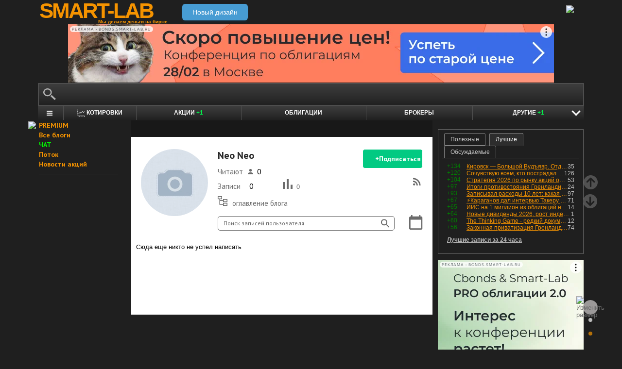

--- FILE ---
content_type: text/html; charset=utf-8
request_url: https://smart-lab.ru/my/NeoNeo_c77/
body_size: 11830
content:
<!DOCTYPE html><html lang="ru"><head>
	<!-- Global Site Tag (gtag.js) - Google Analytics -->
	<script async src="https://www.googletagmanager.com/gtag/js?id=UA-16537214-3"></script>
	<script>
	window.dataLayer = window.dataLayer || [];
	function gtag(){dataLayer.push(arguments);}
	gtag('js', new Date());
	gtag('config', 'UA-16537214-3', {
			'custom_map': {
				'dimension1' : 'user_registred',
				'dimension2' : 'content_owner'

			},

			'user_registred': 'No',
			'content_owner': 'No'	});
	</script>
	<meta name="push-subscribes" content="no"><title>Блог: Neo Neo</title><meta http-equiv="content-type" content="text/html; charset=utf-8"/><link rel="manifest" href="/manifest.json"><meta name="DESCRIPTION" content="Neo Neo. Блог на смартлабе: сообщество трейдеров и инвесторов"/><meta name="KEYWORDS" content="Блог трейдера,блог инвестора,трейдинг"/><meta http-equiv="X-UA-Compatible" content="IE=9" /><meta name="yandex-verification" content="69df339e9279f161" /><meta name="yandex-verification" content="6abfc0aaab555b05" /><meta name="pmail-verification" content="d7fe082f235489d7debbb5709092a42f"><meta name="PartnerFinam" content="17fde70f-5d0a-4de9-809e-a9f5334ce8dd"><meta property="fb:pages" content="136742296387858" /><meta name="robots" content="noindex" /><meta property="fb:app_id" content="353607944842117" /><meta property="og:type" content="website" /><meta property="og:title" content="Читайте Neo Neo на смартлабе" /><meta property="og:image" content="https://smart-lab.ru/uploads/2023/images/20/49/65/2023/05/14/avatar_140x140.webp" /><meta property="og:image:width" content="140" /><meta property="og:image:height" content="140" /><meta property="og:url" content="https://smart-lab.ru/my/NeoNeo_c77/blog/" /><meta name="twitter:card" content="summary_large_image" /><meta name="twitter:image" content="https://smart-lab.ru/uploads/2023/images/20/49/65/2023/05/14/avatar_140x140.webp" /> 
<link rel='stylesheet' type='text/css' href='/templates/cache/smart-lab-x3/e32434570f4e1d90a1343a72c1a540de.css?5318' />
<!--[if IE]><link rel='stylesheet' type='text/css' href='/templates/skin/smart-lab-x3/css/ie.css?v=1?5318' /><![endif]-->
<!--[if IE 6]><link rel='stylesheet' type='text/css' href='/templates/skin/smart-lab-x3/css/ie6.css?v=1?5318' /><![endif]-->
<!--[if gte IE 7]><link rel='stylesheet' type='text/css' href='/templates/skin/smart-lab-x3/css/ie7.css?v=1?5318' /><![endif]-->
<!--[if gt IE 6]><link rel='stylesheet' type='text/css' href='/templates/skin/smart-lab-x3/css/simple_comments.css?5318' /><![endif]-->
<!--[if lt IE 8]><link rel='stylesheet' type='text/css' href='/plugins/trade/templates/skin/default/css/hook.console.ltie8.css?5318' /><![endif]-->


<!-- theme_css_begin -->
<!-- watchlater modal css -->
<link rel="stylesheet" type="text/css" href="/templates/skin/smart-lab-x3/css/watchlater-modal.css?5318" />
<!-- theme_css_end -->
	<link href="/templates/skin/smart-lab-x3/images/favicon.ico" rel="shortcut icon"/>
	<link rel="search" type="application/opensearchdescription+xml" href="/search/opensearch/" title="sMart-lab.ru"/>
	<link rel="canonical" href="https://smart-lab.ru/my/NeoNeo_c77/">
	<link rel="alternate" type="application/rss+xml" href="/rss/personal_blog/NeoNeo_c77/" title="NeoNeo_c77">
	<script type="text/javascript">
		var DIR_WEB_ROOT = 'https://smart-lab.ru';
		var DIR_STATIC_SKIN = '/templates/skin/smart-lab-x3';
		var REV = 5318;
		var TINYMCE_LANG = 'ru';
		var LIVESTREET_SECURITY_KEY = 'fd8ad318e9844750ee0c6c9566c0f6ff';

				

		var tinyMCE = false;
	</script>

<script type='text/javascript' src='/templates/cache/smart-lab-x3/b3ef49a1dbd39f85c8c6b3bf19bfcde9.js?5318'></script>

<!-- watchlater modal js -->
<script src="/templates/skin/smart-lab-x3/js/watchlater-control.js?5318"></script>



		<!--Скрипт ADFOX-->
	<script async src="https://yandex.ru/ads/system/header-bidding.js"></script>
	<script async src="/templates/skin/smart-lab-x3/js/adfox_hb_desktop.js?5318"></script>
	<script>window.yaContextCb = window.yaContextCb || []</script>
	<script src="https://yandex.ru/ads/system/context.js" async></script>
	<script src="https://content.adriver.ru/AdRiverFPS.js" async></script>
	

		
	<script type="text/javascript">
	(function(a,e,f,g,b,c,d){a[b]||(a.FintezaCoreObject=b,a[b]=a[b]||function(){(a[b].q=a[b].q||[]).push(arguments)},a[b].l=1*new Date,c=e.createElement(f),d=e.getElementsByTagName(f)[0],c.async=!0,c.defer=!0,c.src=g,d&&d.parentNode&&d.parentNode.insertBefore(c,d))})
	(window,document,"script","https://content.mql5.com/core.js","fz");
	fz("register","website","ddhmfkdhagrouzesxgjyvzdhtcwwubymll");
	</script>
	
	
	<!-- Pixel code -->
	
	</head>

<body>

<!-- verify-admitad: "cd8cb15f31" -->
<div id="cover" style="display:none;"></div>
<!-- user_warning_block -->

<div id="container">
	<!-- Header -->
		<div style="display: none;">
	<div class="login-popup" id="login-form">
		<div class="login-popup-top"><a href="#" class="close-block" onclick="return false;"></a></div>
		<div class="content">
			<form action="/login/" method="POST"><input type="hidden" name="security_ls_key" value="fd8ad318e9844750ee0c6c9566c0f6ff"/>
				<h3>Авторизация</h3>
				
				<div class="lite-note">
					<a href="/registration/">Зарегистрироваться</a>
					<label>Логин или эл. почта</label>
				</div>
				<p>
					<input type="text" class="input-text" name="login" tabindex="1" id="login-input"/>
				</p>
				<div class="lite-note">
					<a href="/login/reminder/" tabindex="-1">Напомнить пароль</a>
					<label>Пароль</label>
				</div>
				<p><input type="password" name="password" class="input-text" tabindex="2" /></p>
				
				<div class="lite-note">
					<button type="submit" onfocus="blur()">
					<span>
						<em>Войти</em>
					</span>
					</button>
					<label class="input-checkbox">
						<input type="checkbox" name="remember" checked tabindex="3" >Запомнить меня
					</label>
				</div>
				<input type="hidden" name="submit_login">
			</form>
		</div>
		<div class="login-popup-bottom"></div>
	</div>
	</div>
	
	<div id="header">

			<div class="toggle">
		<a class="toggle_fz"><img class="toggle_fz__img" src="/templates/skin/smart-lab-x3/images/font_download-24px.svg?5318" alt="Изменить размер"></a>
		<div class="theme_switch_btn">
			<a theme="black" title="Переключиться на черную тему"></a>
			<a theme="white" title="Переключиться на белую тему"></a>
			<a theme="fullblack" title="Переключиться на полностью черную тему"></a>
		</div>
	</div>


		<div class="center">

						<div class="profile guest">
				<a href="/login/"><img src="/templates/skin/smart-lab-x3/images/login_btn.svg?5318" class="mart_login" /></a>
			</div>
						<div>
				<div class="h1">
					<a href="/">SMART-LAB</a>
					<div>Мы делаем деньги на бирже</div>
				</div>
				<a href="https://smart-lab.ru/mobile/users/NeoNeo_c77/blog/" class="transfer-btn-header-mobile">Новый дизайн</a>
			</div>
		</div>
	</div>
	<!-- /Header -->

	    <div style="text-align: center;">
		
		<!--AdFox START-->
		<!--timmartynov-->
		<!--Площадка: smart-lab.ru / * / *-->
		<!--Тип баннера: Первый баннер смартлаб-->
		<!--Расположение: <верх страницы>-->
		<div id="adfox_151594297503669505"></div>
		<script type="text/javascript">
			window.yaContextCb.push(()=>{
				Ya.adfoxCode.create({
					ownerId: 264040,
					containerId: 'adfox_151594297503669505',
					params: {
						pp: 'g',
						ps: 'cqfw',
						p2: 'fuct',
						puid1: ''
					},
				});
			});
		</script>
		
    </div>
    
	<div id="wrapper" class=" ">        
    
	<div class="console_box">
	
	<div class="console">
		<div class="commandline"><input type="text" /></div>
	</div>

		

	<div class="undermenu" id="umline">
		<ul>
			<li class="more" submenu="undermenu_more_main"><a id="main_menu" title="Главное меню - карта сайта" aria-label="Главное меню сайта"><i></i></a></li>
			<li class="more" submenu="undermenu_more_quotes"><a id="quotes_menu" title="Котировки онлайн" aria-label="Меню котировок онлайн"><i></i>Котировки</a></li>
			
			<li><a href="/forum/" title="Форум акций<br />+1 новый пост за день по теме &quot;акции&quot;">Акции <span>+1</span></a></li>
			<li><a href="/bonds/" title="Форум по облигациям">Облигации</a></li>
			<li><a href="/brokers-rating/" title="Рейтинг брокеров">Брокеры</a></li>

						 									
									
			<li class="more" submenu="undermenu_more_other"><a id="other_menu">Другие <span>+1</span></a></li>
		</ul>
	</div>

				<div id="undermenu_more_main" class="undermenu_more_main clickmenu">
				<div class="menu_columns">
					<div class="menu_column">
						<div class="menu_column__item">
							<h4 class="menu_column__title">Ленты</h4>
							<ul class="menu_column__list">
								<li><a href="/allpremium/"><img src="/templates/skin/smart-lab-x3/images/premium.svg?5318" loading="lazy" alt="PREMIUM" onclick="window.fz('track', 'old main_menu mozgovik click')"><span>PREMIUM</span></a></li>
								<li><a href="/allblog/" class="menu_bg__orange"><img src="/templates/skin/smart-lab-x3/images/main-menu/all-blog.svg?5318" loading="lazy" alt="Все блоги"/><span>Все блоги</span></a></li>
								<li><a href="/chat/" class="menu_bg__green"><img src="/templates/skin/smart-lab-x3/images/main-menu/chat.svg?5318" loading="lazy" alt="Чат" /><span>Чат</span></a></li>
								<li><a href="/news/" class="menu_bg__green"><img src="/templates/skin/smart-lab-x3/images/main-menu/news.svg?5318" loading="lazy" alt="Новости" /><span>Новости</span></a></li>
																<li><a href="/flow/">Поток</a></li>
								<li><a href="/blog/tradesignals/">Сигналы</a></li>
								<li><a href="/forums/">Форумы</a></li>
								<li><a href="/top/" class="menu_bg__green"><img src="/templates/skin/smart-lab-x3/images/main-menu/top24.svg?5318" loading="lazy" alt="Топ 24"/><span>Топ 24</span></a></li>
								<li><a href="/vopros/">Вопросы</a></li>
								<li><a href="/smartlab-tv/">Видео</a></li>
								<li><a href="/blog/offtop/" rel="nofollow">Оффтоп</a></li>
							</ul>
						</div>
					</div>
					<!-- second column -->
					<div class="menu_column">
						<div class="menu_column__item">
							<h4 class="menu_column__title">Форумы</h4>
							<ul class="menu_column__list">
								<li><a href="/forum/" class="menu_bg__orange">Форум акций</a></li>
								<li><a href="/trading/">Общий</a></li>
								<li><a href="/bonds/">Облигации</a></li>
								<li><a href="/algotrading/">Торговые роботы</a></li>
								<li><a href="/options/">Опционы</a></li>
								<li><a href="/forex/">Forex</a></li>
								<li><a href="/banki/">Банки</a></li>
								<li><a href="/brokers-rating/">Брокеры</a></li>
							</ul>
						</div>
						<div class="menu_column__item">
							<h4 class="menu_column__title">Участники</h4>
							<ul class="menu_column__list">
								<li><a href="/people/" class="menu_bg__green"><img src="/templates/skin/smart-lab-x3/images/main-menu/people.svg?5318" loading="lazy" alt="Люди"/><span>Люди</span></a></li>
								<li><a href="/mobile/company/"><img src="/templates/skin/smart-lab-x3/images/main-menu/companies.svg?5318" loading="lazy" alt="Компании"/><span>Компании</span></a></li>
							</ul>
						</div>
					</div>
					<!-- third column -->
					<div class="menu_column">
						<div class="menu_column__item">
							<h4 class="menu_column__title">Котировки</h4>
							<ul class="menu_column__list">
								<li><a href="/q/shares/" class="menu_bg__orange"><img src="/templates/skin/smart-lab-x3/images/main-menu/quotes.svg?5318" loading="lazy" alt="Котировки акций"/><span>Котировки акций</span></a></li>
								<li><a href="/q/ofz/"><img src="/templates/skin/smart-lab-x3/images/main-menu/ofz.svg?5318" loading="lazy" alt="Облигации федерального займа"/><span>ОФЗ</span></a></li>
								<li><a href="/q/map/" class="menu_bg__green">Карта рынка</a></li>
								<li><a href="/q/futures/">Фьючерсы</a></li>
								<li><a href="/q/world-quotes/">Мир/FX/Сырье/Крипта</a></li>
								<li><a href="/g/"><img src="/templates/skin/smart-lab-x3/images/main-menu/charts.svg?5318" loading="lazy" alt="Графики онлайн"/><span>Графики онлайн</span></a></li>
							</ul>
						</div>
						<div class="menu_column__item">
							<h4 class="menu_column__title">Акции</h4>
							<ul class="menu_column__list">
								<li><a href="/dividends/" class="menu_bg__orange"><img src="/templates/skin/smart-lab-x3/images/main-menu/dividends.svg?5318" loading="lazy" alt="Дивиденды"/><span>Дивиденды</span></a></li>
								<li><a href="/q/shares_fundamental3/"><img src="/templates/skin/smart-lab-x3/images/main-menu/reports.svg?5318" loading="lazy" alt="Отчеты РСБУ/МСФО"/><span>Отчеты РСБУ/МСФО</span></a>
								<li><a href="/q/shares_fundamental/"><img src="/templates/skin/smart-lab-x3/images/main-menu/fundamental.svg?5318" loading="lazy" alt="Фундам. анализ"/><span>Фундам. анализ</span></a></li>
																							</ul>
						</div>
					</div>
					<!-- four column -->
					<div class="menu_column">
						<div class="menu_column__item">
							<h4 class="menu_column__title">Календарь</h4>
							<ul class="menu_column__list">
								<li><a href="/calendar/stocks/" class="menu_bg__green"><img src="/templates/skin/smart-lab-x3/images/main-menu/shares.svg?5318" loading="lazy" alt="Акции"/><span>Акции</span></a></li>
								<li><a href="/calendar/economic/">Экономика</a></li>
							</ul>
						</div>
						<div class="menu_column__item">
							<h4 class="menu_column__title">Информация</h4>
							<ul class="menu_column__list">
								<li><a href="/finansoviy-slovar/"><img src="/templates/skin/smart-lab-x3/images/main-menu/wiki.svg?5318" loading="lazy" alt="Энциклопедия"/><span>Энциклопедия</span></a></li>
								<li><a href="/tradingreads/">Лучшие статьи</a></li>
							</ul>
						</div>
						<div class="menu_column__item">
							<h4 class="menu_column__title">Книги</h4>
							<ul class="menu_column__list">
								<li><a href="/books/"><img src="/templates/skin/smart-lab-x3/images/main-menu/books-catalog.svg?5318" loading="lazy" alt="Каталог книг"/><span>Каталог книг</span></a></li>
								<li><a href="/books/top/">100 лучших книг</a></li>
								<li><a href="/blog/reviews/">Книжные рецензии</a></li>
							</ul>
						</div>
					</div>
									</div>
			</div>
		<div id="undermenu_more_quotes" class="undermenu_more clickmenu">
		<ul>
			<li><a href="/q/shares/" title="Котировки акций">Российские акции <i>- Московская Биржа</i></a></li>
			<li><a href="/q/moex-otc/" title="Котировки акций">Внебиржевые акции <i>- Московская Биржа</i></a></li>
			<li><a href="/q/currencies/" title="Котировки валют Московская Биржа">Валютный рынок <i>- Московская Биржа</i></a></li>
			<li><a href="/q/bonds/" title="Котировки облигаций">Корпоративные облигации <i>- Московская Биржа</i></a></li>
			<li><a href="/q/ofz/" title="Котировки ОФЗ">ОФЗ <i>- Московская Биржа</i></a></li>
			<li><a href="/q/futures/">Фьючерсы</a></li>
			<li><a href="/q/world-quotes/">Фондовые индексы, сырьевые рынки, FOREX</a></li>
			<li><a href="/q/usa/" title="Котировки американских акций">Американские акции <i>- Биржи США</i></a></li>
			<li><a href="/q/world-stocks/" title="Котировки иностранных акций">Мировые акции <i>- Иностранные Биржи</i></a></li>
			<li><a href="/q/etf/" title="Котировки БПИФ и ETF">Биржевые ПИФы и ETF <i>- Московская Биржа</i></a></li>
			<li><a href="/q/pif/" title="Котировки ПИФов Московская Биржа">ПИФы <i>- Московская Биржа</i></a></li>
			

						<li><a href="/q/cur_bonds/" title="Котировки валютных облигаций">Валютные облигации <i>- Московская Биржа</i></a></li>
			<li><a href="/q/index_stocks/" title="Котировки индексов Московской Биржи">Индексы Российских Акций</a></li>
			<li><a href="/q/repo-s-ck/" title="ставки РЕПО с ЦК">РЕПО с ЦК</a></li>
			<li><a href="/q/index_repo/" title="Индексы РЕПО">Индексы РЕПО</a></li>
			<li><a href="/q/index_bonds/" title="Индексы облигаций">Индексы облигаций</a></li>
		</ul>
	</div>

	<div id="undermenu_more_other" class="undermenu_more clickmenu" style="left: 437.5px; display: none;">
		<ul>
			<li><a href="/trading/" title="Свободный форум<br />+1 новый пост за день по теме &quot;трейдинг&quot;">Общий форум <span>+1</span></a></li>
			<li><a href="/forex/" title="Форум по форексу">Forex</a></li>
			<li><a href="/options/" title="Форум по опционам">Опционы</a></li>
			<li><a href="/algotrading/" title="Форум по алготрейдингу">Алго</a></li>
			<li><a href="/trading-software/" title="Софт для трейдинга">Софт</a></li>
			<li><a href="/crypto/" title="Форум по криптовалютам">Криптовалюта</a></li>
			<li><a href="/banki/" title="Форум по банкам">Банки</a></li>			
        </ul>
      </div>

</div>




<script type="text/javascript">
	(function($)
	{
		var console_params = {

			commands : console_commands,
			aliases : console_aliases,
		};

		if (typeof(CURRENT_USER_LOGIN) !== 'undefined')	console_params['login'] = CURRENT_USER_LOGIN;
		$('.console').smart_console(console_params);

		function hideClickMenu(e)
		{
			if (e.target.nodeName == 'A')
			{
				$('body').off('click', hideClickMenu);
				$('.clickmenu').hide();
				$('.undermenu .more.open').removeClass('open');
				return;
			}

			var cm = $(e.target);
			if (!cm.hasClass('clickmenu') && !cm.hasClass('popupmenu')) cm = cm.parents('.clickmenu, .popupmenu');
			if (!cm.length)
			{
				$('body').off('click', hideClickMenu);
				$('.clickmenu').hide();
				$('.undermenu .more.open').removeClass('open');
			}
		}

		$('.undermenu').find('.more').find('a,span').on('click', function(e)
		{
			e.preventDefault();
			var menu = $(e.target).parents('li').attr('submenu');
			var bOpened = ($('#'+menu).css('display') == 'block');

			$('.clickmenu').hide();
			$('.undermenu .more.open').removeClass('open');

			if (!bOpened)
			{
				var menuitem = $($(e.target).parents('li').get(0));
				var offset = menuitem.offset();

				$('#'+menu).css('left', offset.left + 'px');
				$('#'+menu).show();

				menuitem.addClass('open');

				e.stopPropagation();
				$('body').on('click', hideClickMenu);
			}
		});


		$('.undermenu_more_main').on('mouseover', '.popupmenu', function(e)
		{
			var menuItem = $(e.target).parents('.submenu');
			if (!menuItem.hasClass('selected'))
			{
				menuItem.addClass('selected');
				var subMenu = $(e.target);
				if (!subMenu.hasClass('.popupmenu')) subMenu = subMenu.parents('.popupmenu');

				subMenu.on('mouseleave', function(e)
				{
					subMenu.off('mouseleave');
					menuItem.removeClass('selected');
				});
			}
		});

		try
		{
			new Tooltips({
				attach: '#umline a[title],#umline span[title], #undermenu_more_other a[title],#undermenu_more_other span[title]',
				addClass: 'q-tooltip',
				maxWidth: 300
			});
		} catch (e) {}

	})(jQuery);
</script>





	<!-- Sidebar --><div class="sidebar_left"><div class="cl"><div class="cr" style="padding-right: 2em; padding-left: 10px;">

	<ul class="lenta_menu">
		<li class="special"><a href="/allpremium/" onclick="window.fz('track', 'old sidebar_link mozgovik click')" target="_blank"><img src="/templates/skin/smart-lab-x3/images/premium.svg?5318" style="width: 15px; position: absolute; margin-left: -22px; margin-top: 2px;"/>PREMIUM</a></li>
		<li class="special"><a href="/allblog/">Все блоги</a></li>
		<li class="special chat"><a href="/chat/">ЧАТ</a></li>
		<li class="special"><a href="/flow/">Поток</a></li>
		<li class="special"><a href="/news/">Новости акций</a></li>
		<li class="delimiter"><div></div></li>

		
		
			</ul>

</div></div> 						<div class="block reklamodateli"><div class="tl"><div class="tr"></div></div><div class="cl"><div class="cr"></div></div><div class="bl"><div class="br"></div></div></div></div><!-- /Sidebar -->
		<!-- Content -->

	<div id="content_box">

	
	


			<div class="content_desc"><p></p></div>		
		<div id="content" class="">

				
						
		



<div class="blog_header">
	<div class="blog_logo">
		<a href="/profile/NeoNeo_c77/">
			<img src="/uploads/2023/images/20/49/65/2023/05/14/avatar_140x140.webp?5318" alt="Neo Neo">
		</a>
	</div>
	<div class="blog_user">
		<div class="d-flex justify-space-between">
			<div class="full-width blog_info">
				<h3>Neo Neo</h3>
				<div class="blog_statistic">
					<div class="d-flex blog_statistic-item">
						<p>Читают</p>
						<div class="d-flex align-center">
							<div class="blog_statistic-icon">
								<img src="/plugins/topicex/templates/skin/default/images/header/user.svg?5318" alt="User-icon">
							</div>
							<b>0</b>
						</div>
					</div>
					<div class="d-flex align-baseline blog_statistic-item">
						<div class="d-flex">
							<p>Записи</p>
							<div class="d-flex align-center">
								<div class="blog_statistic-icon">
								</div>
								<b>0</b>
							</div>
						</div>
						
						<div class="d-flex align-baseline blog_statistic-item-chart">
							<a href="/people/" class="d-flex align-baseline place-btn" title="Нет рейтинга - нет места<br />Рейтинг за 30 дней: 0<br />Рейтинг общий: 0">
								<div class="d-flex align-baseline">
									<div class="blog_statistic-icon">
										<img src="/plugins/topicex/templates/skin/default/images/header/chart.svg?5318" alt="Chart-icon">
									</div>
																	</div>
																0
															</a>
						</div>
						
					</div>
					<div class="d-flex align-baseline blog_list">
						<div class="blog_list-icon">
							<img src="/plugins/topicex/templates/skin/default/images/header/list.svg?5318" alt="List-icon">
						</div>
						<a href="/my/NeoNeo_c77/tree/">оглавление блога</a>
					</div>
				</div>
			</div>
			<div class="d-flex flex-column align-end">
				
				<a href="/friends/add_to_reading/NeoNeo_c77/?security_ls_key=fd8ad318e9844750ee0c6c9566c0f6ff" class="blog_button "  onclick="window.fz('track', 'subscribe blog-read')">+Подписаться</a>
				<a href="/rss/personal_blog/NeoNeo_c77/"><img src="/plugins/topicex/templates/skin/default/images/header/rss.svg?5318" alt="Rss-icon"></a>
			</div>
		</div>
		<form action="/search/topics/" method="GET">
			<input type="hidden" name="user" value="NeoNeo_c77" />
			<div class="d-flex align-center blog_search">
				<div class="full-width d-flex blog_search-input">
					<input type="search" name="q" id="blog-search" placeholder="Поиск записей пользователя">
					<div class="blog_search-icon">
						<img src="/plugins/topicex/templates/skin/default/images/header/search.svg?5318" alt="Search-icon">
					</div>
				</div>
				<a href="javascript:void();" class="blog_calendar">
					<img src="/plugins/topicex/templates/skin/default/images/header/calendar.svg?5318" alt="Calendar-icon">
				</a>
			</div>
		</form>

		<div class="blog_dates">
			<form method="GET" id="my_blog_interval_form" action="/my/NeoNeo_c77/blog/">
				<div class="input-group input-daterange">
						<input type="text" id="date_from" name="date_from" value="" autocomplete="off" placeholder="записи с">
						<input type="text" id="date_to" name="date_to" value="" autocomplete="off" placeholder="записи по">
				</div>
				<input type="submit" value="ОК" />
			</form>
		</div>		

	</div>
</div>


	<div class="topic">
					<p>Сюда еще никто не успел написать</p>
			</div>
	

<div class="social_icons_bar"><a class="social_icons tg" href="https://t.me/addlist/B86OgmHnr9oxNDhi" title="Telegram Chats: СМАРТЛАБы @Telegram" target="_blank" onclick="window.fz('track', 'Social Desktop')"></a><a class="social_icons vk" href="http://vk.com/smartlabru" title="Наша группа в ВКонтакте" target="_blank" onclick="window.fz('track', 'Social Desktop')"></a><a class="social_icons youtube" href="https://www.youtube.com/user/Chiefanalyst" title="Канал в YouTube" target="_blank" onclick="window.fz('track', 'Social Desktop')"></a></div></div></div><!-- /Content --><!-- cached@080018_18012026 --><div class="sidebar_right">

	<!-- Top24 -->
	<div class="bbr"  style="margin-bottom: 1em">
		<div class="tab-frame">

			<input type="radio" name="tab" id="tab1">
			<label for="tab1">Полезные</label>

			<input type="radio" name="tab" id="tab2" checked="">
			<label for="tab2">Лучшие</label>

			<input type="radio" name="tab" id="tab3">
			<label for="tab3">Обсуждаемые</label>

			<div class="tab">
				<h4>полезные записи за 24 часа</h4>
				<div class="trt">
																									<div class="bluid_7012">
						<span class="r">★15</span>
						<span class="c">27</span>
						<a href="/blog/1254085.php" title="Krechetov: ‼️Зеленский согласился отдать территории. Дания хочет f-16 обратно. Обзор рынка акций.">‼️Зеленский согласился отдать территории. Дания хочет f-16 обратно. Обзор рынка акций.</a>
					</div>
																									<div class="bluid_243833">
						<span class="r">★12</span>
						<span class="c">97</span>
						<a href="/blog/1254194.php" title="FIRE Роман Рагуля: Записывал расходы 10 лет: какая получилась инфляция?">Записывал расходы 10 лет: какая получилась инфляция?</a>
					</div>
																									<div class="bluid_146534">
						<span class="r">★8</span>
						<span class="c">9</span>
						<a href="/blog/1254074.php" title="Stanis: ФАНДИНГvs КОНТАНГО  - итоги 2025 года">ФАНДИНГvs КОНТАНГО  - итоги 2025 года</a>
					</div>
																									<div class="bluid_176798">
						<span class="r">★7</span>
						<span class="c">9</span>
						<a href="/blog/1254204.php" title="Кот.Финанс: ❗️ Вклады! Ловкость рук и никакого мошенничества. Как правильно считать доходность и какие ловушки 🧀🪤🐀ждут серийных вкладчиков❓">❗️ Вклады! Ловкость рук и никакого мошенничества. Как правильно считать доходность и какие ловушки 🧀🪤🐀ждут серийных вкладчиков❓</a>
					</div>
																									<div class="bluid_127752">
						<span class="r">★6</span>
						<span class="c">126</span>
						<a href="/blog/1254066.php" title="Павел Комаровский: Сочувствую всем, кто пострадал от великой заморозки вкладов 2025-го">Сочувствую всем, кто пострадал от великой заморозки вкладов 2025-го</a>
					</div>
																									<div class="bluid_16">
						<span class="r">★6</span>
						<span class="c">53</span>
						<a href="/company/mozgovik/blog/1254157.php" title="Тимофей Мартынов: Стратегия 2026 по рынку акций от Mozgovik Research: трудный год, но, возможно, последний год низких цен">Стратегия 2026 по рынку акций от Mozgovik Research: трудный год, но, возможно, последний год низких цен</a>
					</div>
																									<div class="bluid_159511">
						<span class="r">★6</span>
						<span class="c">35</span>
						<a href="/blog/1254136.php" title="Владислав Кофанов: Кировск — Большой Вудъявр. Отдохнул, получил эмоции и сколько потратил на это.">Кировск — Большой Вудъявр. Отдохнул, получил эмоции и сколько потратил на это.</a>
					</div>
																									<div class="bluid_195562">
						<span class="r">★4</span>
						<span class="c">1</span>
						<a href="/blog/1254067.php" title="Инвестиции с умом: Новые дивиденды 2026, рост индекса Мосбиржи, размещения облигаций и данные по инфляции: обзор главных событий недели">Новые дивиденды 2026, рост индекса Мосбиржи, размещения облигаций и данные по инфляции: обзор главных событий недели</a>
					</div>
																									<div class="bluid_66315">
						<span class="r">★4</span>
						<span class="c">12</span>
						<a href="/blog/1254110.php" title="Михаил Шардин: The Thinking Game - редкий документальный фильм про настоящий ИИ">The Thinking Game - редкий документальный фильм про настоящий ИИ</a>
					</div>
																									<div class="bluid_176798">
						<span class="r">★3</span>
						<span class="c">22</span>
						<a href="/blog/1254100.php" title="Кот.Финанс: 🏠 Льготная ипотека сделала жилье доступнее?">🏠 Льготная ипотека сделала жилье доступнее?</a>
					</div>
																			</div>
				<div><a href="/favtop/topic/24h/">Полезные записи</a></div>
			</div>
			<div class="tab">
				<div class="trt">
																									<div class="bluid_159511">
						<span class="r">+134</span>
						<span class="c">35</span>
						<a href="/blog/1254136.php" title="Владислав Кофанов: Кировск — Большой Вудъявр. Отдохнул, получил эмоции и сколько потратил на это.">Кировск — Большой Вудъявр. Отдохнул, получил эмоции и сколько потратил на это.</a>
					</div>
																									<div class="bluid_127752">
						<span class="r">+120</span>
						<span class="c">126</span>
						<a href="/blog/1254066.php" title="Павел Комаровский: Сочувствую всем, кто пострадал от великой заморозки вкладов 2025-го">Сочувствую всем, кто пострадал от великой заморозки вкладов 2025-го</a>
					</div>
																									<div class="bluid_16">
						<span class="r">+104</span>
						<span class="c">53</span>
						<a href="/company/mozgovik/blog/1254157.php" title="Тимофей Мартынов: Стратегия 2026 по рынку акций от Mozgovik Research: трудный год, но, возможно, последний год низких цен">Стратегия 2026 по рынку акций от Mozgovik Research: трудный год, но, возможно, последний год низких цен</a>
					</div>
																									<div class="bluid_54555">
						<span class="r">+97</span>
						<span class="c">24</span>
						<a href="/blog/1254127.php" title="Виктор Петров: Итоги противостояния Гренландии и США">Итоги противостояния Гренландии и США</a>
					</div>
																									<div class="bluid_243833">
						<span class="r">+93</span>
						<span class="c">97</span>
						<a href="/blog/1254194.php" title="FIRE Роман Рагуля: Записывал расходы 10 лет: какая получилась инфляция?">Записывал расходы 10 лет: какая получилась инфляция?</a>
					</div>
																									<div class="bluid_27077">
						<span class="r">+67</span>
						<span class="c">71</span>
						<a href="/blog/1254155.php" title="Синайский полуостров: ⚡Караганов дал интервью Такеру Карлсону, жёстко народ, ядерка в течении 1-2 лет">⚡Караганов дал интервью Такеру Карлсону, жёстко народ, ядерка в течении 1-2 лет</a>
					</div>
																									<div class="bluid_137988">
						<span class="r">+65</span>
						<span class="c">14</span>
						<a href="/blog/1254161.php" title="Василий Баранов: ИИС на 1 миллион из облигаций на 3 года. Итоги второго года.">ИИС на 1 миллион из облигаций на 3 года. Итоги второго года.</a>
					</div>
																									<div class="bluid_195562">
						<span class="r">+64</span>
						<span class="c">1</span>
						<a href="/blog/1254067.php" title="Инвестиции с умом: Новые дивиденды 2026, рост индекса Мосбиржи, размещения облигаций и данные по инфляции: обзор главных событий недели">Новые дивиденды 2026, рост индекса Мосбиржи, размещения облигаций и данные по инфляции: обзор главных событий недели</a>
					</div>
																									<div class="bluid_66315">
						<span class="r">+60</span>
						<span class="c">12</span>
						<a href="/blog/1254110.php" title="Михаил Шардин: The Thinking Game - редкий документальный фильм про настоящий ИИ">The Thinking Game - редкий документальный фильм про настоящий ИИ</a>
					</div>
																									<div class="bluid_243833">
						<span class="r">+56</span>
						<span class="c">74</span>
						<a href="/blog/1254199.php" title="FIRE Роман Рагуля: Законная приватизация Гренландии">Законная приватизация Гренландии</a>
					</div>
																			</div>
				<div><a href="/top/topic/24h/"><h4>Лучшие записи за 24 часа</h4></a></div>
			</div>
			<div class="tab">
				<h4>самые обсуждаемые сегодня</h4>
				<div class="trt">
																									<div class="bluid_52712">
						<span class="c">11к</span>
						<a href="/blog/1254232.php" title="tradesecure: Газовый разворот в Европе.">Газовый разворот в Европе.</a>
					</div>
																									<div class="bluid_16">
						<span class="c">11к</span>
						<a href="/blog/1254226.php" title="Тимофей Мартынов: Чем умнее тема, тем меньше людей готовы ее обсуждать">Чем умнее тема, тем меньше людей готовы ее обсуждать</a>
					</div>
																									<div class="bluid_61770">
						<span class="c">7к</span>
						<a href="/blog/1254215.php" title="Станислав Швецов: Новатэк и в общем про ГАЗ!">Новатэк и в общем про ГАЗ!</a>
					</div>
																									<div class="bluid_101802">
						<span class="c">4к</span>
						<a href="/blog/1254214.php" title="Олег Дубинский: Пошлины США на Данию, Норвегию, Швецию, Францию, Германию, Великобританию, Нидерланды и Финляндию">Пошлины США на Данию, Норвегию, Швецию, Францию, Германию, Великобританию, Нидерланды и Финляндию</a>
					</div>
																									<div class="bluid_278513">
						<span class="c">3к</span>
						<a href="/blog/1254217.php" title="Геннадий Павленко: Скальперы - камикадзе - вот же профессия!">Скальперы - камикадзе - вот же профессия!</a>
					</div>
																									<div class="bluid_198653">
						<span class="c">2к</span>
						<a href="/blog/1254218.php" title="dmz91: Делаем это в начале года и кратно улучшаем финансовые результаты">Делаем это в начале года и кратно улучшаем финансовые результаты</a>
					</div>
																									<div class="bluid_105827">
						<span class="c">1к</span>
						<a href="/blog/1254221.php" title="Xakauga: Как Жора Гаврилов (George Harrison) песню стырил">Как Жора Гаврилов (George Harrison) песню стырил</a>
					</div>
																									<div class="bluid_242788">
						<span class="c">1к</span>
						<a href="/blog/1254222.php" title="Влад Маяковский: Что у нас по Геополитике?">Что у нас по Геополитике?</a>
					</div>
																									<div class="bluid_280699">
						<span class="c">1к</span>
						<a href="/blog/1254224.php" title="BOND_MOEX: Инвестиции в золото, о которых все забывают. Золотые облигации">Инвестиции в золото, о которых все забывают. Золотые облигации</a>
					</div>
																									<div class="bluid_29526">
						<span class="c">1к</span>
						<a href="/blog/1254225.php" title="Гуру Хренов: Когда ты думаешь, что искусственный интеллект оставит программистов без работы...">Когда ты думаешь, что искусственный интеллект оставит программистов без работы...</a>
					</div>
																			</div>
				<div><a href="/top/topic/24h/by_comments/">Самые комментируемые</a></div>
			</div>
		</div>
	</div>
	<!-- /Top24 -->

	<!-- Contests -->
		<!-- Contests -->


		<div class="bbr__big sticky_block">
		
		<!--AdFox START-->
		<!--timmartynov-->
		<!--Площадка: smart-lab.ru / * / *-->
		<!--Тип баннера: 240x400-->
		<!--Расположение: верх страницы-->
		<div id="adfox_side1"></div>
		<script type="text/javascript">
			window.yaContextCb.push(()=>{
				Ya.adfoxCode.create({
					ownerId: 264040,
					containerId: 'adfox_side1',
					params: {
						pp: 'g',
						ps: 'cqfw',
						p2: 'ftzt'
					}
				});
			});
		</script>
		

		<div class="banner">
			<div class="banner_wrapper">
				<a class="banner_button" href="/brokers-rating/" onclick="window.fz('track', 'Desktop SideBarButtonRating Click')" target="_blank" rel="nofollow">Рейтинг брокеров</a>
			</div>
			<div class="banner_wrapper">
				<a class="banner_button" href="/stocks/" onclick="window.fz('track', 'Desktop SideBarButtonStocks Click')" target="_blank" rel="nofollow">Купить акции</a>
			</div>
		</div>

	</div>
	
</div><!-- /cached --></div><!-- cached@080731_18012026 --><!-- /cached --></div><footer id="footer" class="fooooooter"><div class="flinks"><div><span class="flinks_heading">Блоги</span><a class="flinks_link" href="/allblog/">Лента всех блогов</a><a class="flinks_link" href="/favtop/">Самые полезные</a><a class="flinks_link" href="/top/topic/24h/by_comments/">Самые комментируемые</a><a class="flinks_link" href="/news/">Новости</a><a class="flinks_link" href="/blog/tradesignals/">Торговые сигналы</a><a class="flinks_link" href="/vopros/">Ответы на вопросы</a><a class="flinks_link" href="/blog/reviews/">Книжные рецензии</a><a class="flinks_link" href="/company/">Корпоративные</a></div><div><span class="flinks_heading">Форумы</span><a class="flinks_link" href="/forums/">Лента всех форумов</a><a class="flinks_link" href="/trading/">Общие темы</a><a class="flinks_link" href="/forum/">Форум акций</a><a class="flinks_link" href="/algotrading/">Форум алготрейдинг</a><a class="flinks_link" href="/options/">Форум опционы</a><a class="flinks_link" href="/crypto/">Форум криптовалют</a><a class="flinks_link" href="/forex/">Форум Forex</a><a class="flinks_link" href="/brokers-rating/">Рейтинг брокеров</a></div><div><span class="flinks_heading">Акции</span><a class="flinks_link" href="/q/map/">Карта рынка</a><a class="flinks_link" href="/q/shares/">Котировки</a><a class="flinks_link" href="/q/shares_fundamental/">Фундаментальный анализ</a><a class="flinks_link" href="/q/shares_fundamental/">Отчеты компаний</a><a class="flinks_link" href="/dividends/">Дивиденды</a><a class="flinks_link" href="/q/portfolio/">Мой портфель</a><a class="flinks_link" href="/forum/sectors/">Все компании</a><a class="flinks_link" href="/calendar/stocks/">Календарь акций</a></div><div><span class="flinks_heading">Смартлаб</span><a class="flinks_link" href="/page/values/">Ценности смартлаба</a><a class="flinks_link" href="/page/sitemap/">Карта сайта</a><a class="flinks_link" href="https://mediakit.smart-lab.ru/">Реклама</a><a class="flinks_link" href="/page/contact/">Контакты</a><a class="flinks_link" href="/page/jobs/">Вакансии</a><a class="flinks_link" href="/blog/mytrading/5161.php">Правила</a><a class="flinks_link" href="/page/help/">Помощь</a><a class="flinks_link" href="/trading/%D0%97%D0%B0%D0%B4%D0%B0%D0%B9%20%D0%B2%D0%BE%D0%BF%D1%80%D0%BE%D1%81%20%D0%A2%D0%B8%D0%BC%D0%BE%D1%84%D0%B5%D1%8E%20%D0%9C%D0%B0%D1%80%D1%82%D1%8B%D0%BD%D0%BE%D0%B2%D1%83">Обратная связь</a></div></div><div class="footer__bottom"><div class="footer__moex"><a href="https://www.moex.com/" target="_blank" class="i"><img src="/uploads/2021/images/01/15/47/2021/12/17/avatar_c6f6bc_140x140.webp?5318"></a><div class="footer__moex-text"><a href="https://www.moex.com/?utm_source=smartlab&erid=LdtCKJfQi" target="_blank"> Московская Биржа</a> является спонсором ресурса smart-lab.ru</div></div><div class="footer__counter"><a class="footer__counter-link" id="footer__counter" href="//www.liveinternet.ru/click" target="_blank"><img id="licnt497C" width="88" height="31" style="border:0" title="LiveInternet: показано число просмотров за 24 часа, посетителей за 24 часа и за сегодня" src="[data-uri]" alt=""/></a><script>(function(d,s){d.getElementById("licnt497C").src=
			"//counter.yadro.ru/hit?t18.3;r"+escape(d.referrer)+
			((typeof(s)=="undefined")?"":";s"+s.width+"*"+s.height+"*"+
			(s.colorDepth?s.colorDepth:s.pixelDepth))+";u"+escape(d.URL)+
			";h"+escape(d.title.substring(0,150))+";"+Math.random()})
			(document,screen)</script></div></div></footer>

<!-- Yandex.Metrika counter -->
<script type="text/javascript" >
	(function(m,e,t,r,i,k,a){m[i]=m[i]||function(){(m[i].a=m[i].a||[]).push(arguments)};
	m[i].l=1*new Date();
	for (var j = 0; j < document.scripts.length; j++) {if (document.scripts[j].src === r) { return; }}
	k=e.createElement(t),a=e.getElementsByTagName(t)[0],k.async=1,k.src=r,a.parentNode.insertBefore(k,a)})
	(window, document, "script", "https://mc.yandex.ru/metrika/tag.js", "ym");

	ym(32877692, "init", {
		  clickmap:true,
		  trackLinks:true,
		  accurateTrackBounce:true,
		  webvisor:true
	});
</script>
<noscript><div><img src="https://mc.yandex.ru/watch/32877692" style="position:absolute; left:-9999px;" alt="" /></div></noscript>
<!-- /Yandex.Metrika counter -->


<!-- poll_dialog_block --><div class="toolbar"><span class="scrollUp" title="Наверх">UP</span><span class="scrollDown" title="Вниз">DONW</span></div><a href="https://smart-lab.ru/mobile/users/NeoNeo_c77/blog/" class="transfer-btn transfer-btn--to-new">Новый дизайн</a></body></html>

--- FILE ---
content_type: image/svg+xml
request_url: https://smart-lab.ru/plugins/topicex/templates/skin/default/images/header/chart.svg?5318
body_size: 52
content:
<svg width="20" height="20" viewBox="0 0 20 20" fill="none" xmlns="http://www.w3.org/2000/svg">
<path d="M0 6H4.28571V20H0V6ZM8 0H12V20H8V0ZM16 11.4286H20V20H16V11.4286Z" fill="#6B6B6B"/>
</svg>


--- FILE ---
content_type: image/svg+xml
request_url: https://smart-lab.ru/plugins/topicex/templates/skin/default/images/header/user.svg?5318
body_size: 217
content:
<svg width="11" height="11" viewBox="0 0 11 11" fill="none" xmlns="http://www.w3.org/2000/svg">
<path d="M5.5 5.5C7.01937 5.5 8.25 4.26937 8.25 2.75C8.25 1.23062 7.01937 0 5.5 0C3.98062 0 2.75 1.23062 2.75 2.75C2.75 4.26937 3.98062 5.5 5.5 5.5ZM5.5 6.875C3.66437 6.875 0 7.79625 0 9.625V11H11V9.625C11 7.79625 7.33563 6.875 5.5 6.875Z" fill="#6B6B6B"/>
</svg>


--- FILE ---
content_type: image/svg+xml
request_url: https://smart-lab.ru/plugins/topicex/templates/skin/default/images/header/calendar.svg?5318
body_size: 297
content:
<svg width="28" height="30" viewBox="0 0 28 30" fill="none" xmlns="http://www.w3.org/2000/svg">
<path d="M24.5455 2.72727H23.1818V0H20.4545V2.72727H6.81818V0H4.09091V2.72727H2.72727C1.22727 2.72727 0 3.95455 0 5.45455V27.2727C0 28.7727 1.22727 30 2.72727 30H24.5455C26.0455 30 27.2727 28.7727 27.2727 27.2727V5.45455C27.2727 3.95455 26.0455 2.72727 24.5455 2.72727ZM24.5455 27.2727H2.72727V9.54545H24.5455V27.2727Z" fill="#6B6B6B"/>
</svg>
